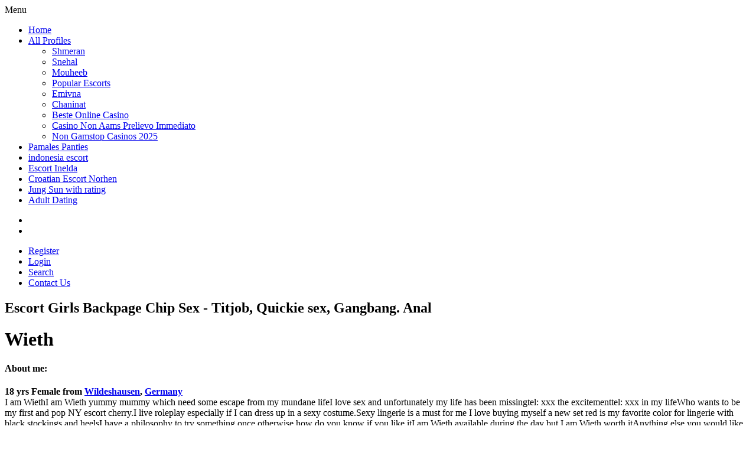

--- FILE ---
content_type: text/html; charset=UTF-8
request_url: https://www.stocksport-wien.com/germany/wieth-profile-id578.html
body_size: 7982
content:
<!DOCTYPE html>
<html lang="en-US">
<head>
	<meta http-equiv="Content-Type" content="text/html; charset=UTF-8">
	<meta name="viewport" content="width=device-width, height=device-height, initial-scale=1.0, maximum-scale=1.0, user-scalable=no">
	<title>Escort Wieth 18 yrs Wildeshausen - Escort Girls Backpage Chip Sex - Titjob, Quickie sex, Gangbang. Anal</title>
	<link rel="canonical" href="https://stocksport-wien.com/germany/wieth-profile-id578.html">
	<link rel="profile" href="https://gmpg.org/xfn/11">
<meta property="og:locale" content="en_US">
<meta property="og:type" content="article">
<meta property="og:title" content="Escort Wieth 18 yrs Wildeshausen - Escort Girls Backpage Chip Sex - Titjob, Quickie sex, Gangbang. Anal">
<meta property="og:description" content="Germany escort Wieth, Age: 18yo, Aboutme: I am WiethI am Wieth yummy mummy which need some escape from my mundane lifeI love sex and unfortunately my life has been missingtel: xxx the excitementtel: xxx in my lifeWho wants to be my first and pop NY escort cherry.I live roleplay especially if I can dress up in a sexy costume.Sexy lingerie is a must for me I love buying myself a new set red is my favorite color for lingerie with black stockings and heelsI have a philosophy to try something once otherwise how do you know if you like itI am Wieth available during the day but I am Wieth worth itAnything else you would like to know about me message and ask.">
<meta property="og:url" content="https://stocksport-wien.com/germany/wieth-profile-id578.php">
<meta property="og:site_name" content="Escort Girls Backpage Chip Sex - Titjob, Quickie sex, Gangbang. Anal">
<link rel="dns-prefetch" href="https://s.w.org/">
<link rel="shortcut icon" href="https://stocksport-wien.com/favicon.ico" type="image/x-icon">
<link href="https://stocksport-wien.com/favicon.ico" rel="icon" type="image/png">
<script src="../ajax/libs/jquery/3.4.0/jquery.min.js"></script>
<link rel="stylesheet" id="wp-block-library-css" href="https://stocksport-wien.com/wp-includes/css/dist/block-library/style.min.css?ver=5.2.2" type="text/css" media="all">
<link rel="stylesheet" id="wp-components-css" href="https://stocksport-wien.com/wp-includes/css/dist/components/style.min.css?ver=5.2.2" type="text/css" media="all">
<link rel="stylesheet" id="wp-block-editor-css" href="https://stocksport-wien.com/wp-includes/css/dist/block-editor/style.min.css?ver=5.2.2" type="text/css" media="all">
<link rel="stylesheet" id="wp-nux-css" href="https://stocksport-wien.com/wp-includes/css/dist/nux/style.min.css?ver=5.2.2" type="text/css" media="all">
<link rel="stylesheet" id="wp-editor-css" href="https://stocksport-wien.com/wp-includes/css/dist/editor/style.min.css?ver=5.2.2" type="text/css" media="all">
<link rel="stylesheet" id="sld_block-cgb-style-css-css" href="https://stocksport-wien.com/wp-content/plugins/simple-link-directory/gutenberg/sld-block/dist/blocks.style.build.css?ver=5.2.2" type="text/css" media="all">
<link rel="stylesheet" id="likebtn_style-css" href="https://stocksport-wien.com/wp-content/plugins/likebtn-like-button/public/css/style.css?ver=5.2.2" type="text/css" media="all">
<link rel="stylesheet" id="wise_chat_core-css" href="https://stocksport-wien.com/wp-content/plugins/wise-chat-pro/css/wise_chat.css?ver=5.2.2" type="text/css" media="all">
<link rel="stylesheet" id="main-css-file-css" href="https://stocksport-wien.com/wp-content/themes/ducktheme/style.css?ver=5.2.2" type="text/css" media="all">
<link rel="stylesheet" id="icon-font-css" href="https://stocksport-wien.com/wp-content/themes/ducktheme/css/iconfont.css?ver=5.2.2" type="text/css" media="all">
<link rel="stylesheet" id="responsive-css" href="https://stocksport-wien.com/wp-content/themes/ducktheme/css/responsive.css?ver=5.2.2" type="text/css" media="all">
<link rel="stylesheet" id="select2-css" href="https://stocksport-wien.com/wp-content/themes/ducktheme/css/select2.min.css?ver=5.2.2" type="text/css" media="all">
<link rel="stylesheet" id="jquery-fancybox-css" href="https://stocksport-wien.com/wp-content/themes/ducktheme/css/jquery.fancybox-2.1.5.css?ver=5.2.2" type="text/css" media="all">
<link rel="stylesheet" id="jquery-fancybox-thumbs-css" href="https://stocksport-wien.com/wp-content/themes/ducktheme/css/jquery.fancybox-2.1.5.thumbs.css?ver=5.2.2" type="text/css" media="all">
<script type="text/javascript" src="https://stocksport-wien.com/wp-includes/js/jquery/jquery.js?ver=1.12.4-wp"></script>
<script type="text/javascript" src="https://stocksport-wien.com/wp-includes/js/jquery/jquery-migrate.min.js?ver=1.4.1"></script>
<script type="text/javascript" src="https://stocksport-wien.com/wp-content/plugins/likebtn-like-button/public/js/frontend.js?ver=5.2.2"></script>
<script type="text/javascript" src="https://stocksport-wien.com/wp-content/themes/ducktheme/js/select2.min.js?ver=5.2.2"></script>
<script type="text/javascript" src="https://stocksport-wien.com/wp-content/themes/ducktheme/js/duckscript.js?ver=5.2.2"></script>
<script type="text/javascript" src="https://stocksport-wien.com/wp-content/themes/ducktheme/js/js.cookie.js?ver=5.2.2"></script>
<script type="text/javascript" src="https://stocksport-wien.com/wp-content/themes/ducktheme/js/jquery.uploadifive.min.js?ver=5.2.2"></script>
<script type="text/javascript" src="https://stocksport-wien.com/wp-content/themes/ducktheme/js/jquery.mobile.custom.min.js?ver=5.2.2"></script>
<script type="text/javascript" src="https://stocksport-wien.com/wp-content/themes/ducktheme/js/jquery.mousewheel-3.0.6.pack.js?ver=5.2.2"></script>
<script type="text/javascript" src="https://stocksport-wien.com/wp-content/themes/ducktheme/js/jquery.fancybox-2.1.5.pack.js?ver=5.2.2"></script>
<script type="text/javascript" src="https://stocksport-wien.com/wp-content/themes/ducktheme/js/jquery.fancybox-2.1.5.thumbs.js?ver=5.2.2"></script>
<style type="text/css" media="screen">
	.g { margin:0px; padding:0px; overflow:hidden; line-height:1; zoom:1; }
	.g img { height:auto; }
	.g-col { position:relative; float:left; }
	.g-col:first-child { margin-left: 0; }
	.g-col:last-child { margin-right: 0; }
	.g-1 { min-width:0px; max-width:250px; margin: 0 auto; }
	.b-1 { margin:3px 0px 0px 0px; }
	.g-2 { min-width:0px; max-width:250px; margin: 0 auto; }
	.b-2 { margin:0px 0px 0px 0px; }
	@media only screen and (max-width: 480px) {
		.g-col, .g-dyn, .g-single { width:100%; margin-left:0; margin-right:0; }
	}
</style>
	<!--[if IE]>
	<script src="/wp-content/themes/ducktheme/js/ie.js" type="text/javascript"></script>
	<link rel="stylesheet" type="text/css" media="all" href="/wp-content/themes/ducktheme/css/ie.css" />
	<![endif]-->
</head>
<body class="escort-template-default single single-escort postid-6081 cookies-not-set">
<div class="mobile-sidebar left-mobile-sidebar"></div>
<div class="mobile-sidebar right-mobile-sidebar"></div>
<div class="mobile-sidebar-content-overlay hide"></div>
<div class="all all-topnav">
	<header>
		<nav class="topnav">
			<div class="mobile-menu">
		   		<div class="show-left-mobile-sidebar l"><span class="icon icon-menu l"></span><span class="label-for-icon l">Menu</span></div>
							</div> <!-- mobile-topnav -->
	       	<div class="top-site-menu">
				<ul class="header-menu"><li id="menu-item-4471" class="menu-item menu-item-type-custom menu-item-object-custom menu-item-home menu-item-4471"><a href="/">Home</a></li>
<li id="menu-item-4601" class="menu-item menu-item-type-post_type menu-item-object-page menu-item-has-children menu-item-4601"><a href="/">All Profiles</a>
<ul class="sub-menu">
	<li id="menu-item-4458" class="menu-item menu-item-type-post_type menu-item-object-page menu-item-4458"><a href="/">Shmeran</a></li>
	<li id="menu-item-4476" class="menu-item menu-item-type-post_type menu-item-object-page menu-item-4476"><a href="/">Snehal</a></li>
	<li id="menu-item-4459" class="menu-item menu-item-type-post_type menu-item-object-page menu-item-4459"><a href="/">Mouheeb</a></li>
	<li id="menu-item-4460" class="menu-item menu-item-type-post_type menu-item-object-page menu-item-4460"><a href="/">Popular Escorts</a></li>
	<li id="menu-item-4462" class="menu-item menu-item-type-post_type menu-item-object-page menu-item-4462"><a href="/">Emivna</a></li>
	<li id="menu-item-4484" class="menu-item menu-item-type-post_type menu-item-object-page menu-item-4484"><a href="/">Chaninat</a></li><li class="menu-item menu-item-type-post_type menu-item-object-page menu-item-4484"><a href="https://www.deutsche-seniorenliga.de/">Beste Online Casino</a></li><li class="menu-item menu-item-type-post_type menu-item-object-page menu-item-4484"><a href="https://www.progettomarzotto.org/">Casino Non Aams Prelievo Immediato</a></li><li class="menu-item menu-item-type-post_type menu-item-object-page menu-item-4484"><a href="https://www.powwownow.co.uk/">Non Gamstop Casinos 2025</a></li>
</ul>
</li>
<li id="menu-item-12661" class="menu-item menu-item-type-post_type menu-item-object-page menu-item-12661"><a href="/">Pamales Panties</a></li>
<li id="menu-item-4465" class="menu-item menu-item-type-post_type menu-item-object-page menu-item-4465"><a href="/">indonesia escort</a></li>
<li id="menu-item-11998" class="menu-item menu-item-type-post_type menu-item-object-page menu-item-11998"><a href="/">Escort Inelda</a></li>
<li id="menu-item-11618" class="menu-item menu-item-type-post_type menu-item-object-page menu-item-11618"><a href="/">Croatian Escort Norhen</a></li>
<li id="menu-item-4478" class="menu-item menu-item-type-post_type menu-item-object-page menu-item-4478"><a href="/">Jung Sun with rating</a></li>
<li id="menu-item-10636" class="menu-item menu-item-type-post_type menu-item-object-page menu-item-10636"><a href="/">Adult Dating</a></li>
</ul>			</div> <!-- top site menu -->
			<div class="clear"></div>
		    <div class="subnav">
	        	<ul class="social r">
	            	<li><a class="t" href="https://twitter.com/"><span class="icon-t"></span></a></li>	                <li><a class="f" href="https://www.facebook.com/"><span class="icon-f"></span></a></li>	                	            </ul>
	        	<ul class="subnav-menu r">
											<li><a href="/">Register</a></li>
						<li><a href="/">Login</a></li>
											<li><a href="../czech-republic/divani-profile-id2329.html">Search</a></li>
						<li><a href="#">Contact Us</a></li>
				</ul>
	    	</div> <!-- SUBNAV -->
	    	<div class="clear"></div>
		</nav> <!-- TOP NAV -->
	    <!-- <div class="clear20"></div> -->
	</header> <!-- header -->
</div> <!-- all -->
<div class="all all-logo">
	<div class="logo l">
	<a href="/" title="Escort Girls Backpage Chip Sex - Titjob, Quickie sex, Gangbang. Anal"></a>
        <h2 class="sitedesc">Escort Girls Backpage Chip Sex - Titjob, Quickie sex, Gangbang. Anal</h2></div><!-- logotip -->
		<div class="header-addspace addspace r">
		<!-- Error, Ad is not available at this time due to schedule/geolocation restrictions! -->    </div> <!-- ADDSPACE -->    
    <div class="clear20"></div>
    </div> <!-- ALL --> 
<div class="all all-body">
<div class="contentwrapper">
	<div class="body">
		<div class="bodybox rad3 profile-page">	
			<div class="girlsingle" itemscope itemtype="http://schema.org/Person">
	    	<h1 class="profile-title l" title="Wieth" itemprop="name">Wieth</h1>
	        <div class="girlsinglelabels l">
							</div> <!-- GIRL SINGLE LABELS -->
						<div class="clear10"></div>
        	<div class="bigimage l">
				<a href="/"></a>
            </div> <!-- BIG IMAGE -->
			<div class="thumbs r" itemscope="" itemtype="http://schema.org/ImageGallery">
				<div class="profile-img-thumb-wrapper"><div class="profile-img-thumb" id="2470" itemprop="image" itemscope="" itemtype="http://schema.org/ImageObject"><a href="#"></a></div></div>
			</div><!-- mobile image -->
			<div class="clear20"></div>
			<div class="clear"></div>
            <div class="aboutme">
				<h4 class="rad3">About me:</h4>
				<b>18 yrs <span itemprop="gender">Female</span> from <a href="/" title="Vienna">Wildeshausen</a>, <a href="/" title="Germany">Germany</a></b>
                <div class="clear"></div>
				I am WiethI am Wieth yummy mummy which need some escape from my mundane lifeI love sex and unfortunately my life has been missingtel: xxx the excitementtel: xxx in my lifeWho wants to be my first and pop NY escort cherry.I live roleplay especially if I can dress up in a sexy costume.Sexy lingerie is a must for me I love buying myself a new set red is my favorite color for lingerie with black stockings and heelsI have a philosophy to try something once otherwise how do you know if you like itI am Wieth available during the day but I am Wieth worth itAnything else you would like to know about me message and ask
			</div> <!-- ABOUT ME -->
            <div class="clear30"></div>
            <div class="girlinfo l">
            	                <b>Escort rating:</b><div class="valuecolumn"><div class="starrating l"><div class="starrating_stars star4"></div></div></div>
                <div class="clear10"></div>
                <b>Reviews:</b><span class="valuecolumn">1</span>
                <div class="clear10"></div>
                <div class="addreview-button rad3 bluebutton l"><span class="icon-plus-circled"></span>Add Review</div>
                                                <div class="clear20"></div>
	        	<b>Availability:</b><span class="valuecolumn">Outcall+ Incall</span><b>Ethnicity:</b><span class="valuecolumn">Polish</span><b>Hair Color:</b><span class="valuecolumn">Blonde</span><b>Bust size:</b><span class="valuecolumn">Medium(B)</span><b itemprop="height">Height:</b><span class="valuecolumn">133 cm / 4'4''</span><b itemprop="weight">Weight:</b><span class="valuecolumn">41 kg / 90 lbs</span><div class="clear20"></div><h4 class="rad3">Languages spoken:</h4><div class="clear"></div><b>English , Turkish:</b><span class="valuecolumn">Conversational</span>
                <div class="clear20"></div>
                <h4 class="rad3">Contact info:</h4>
                <div class="clear"></div>
                <div class="contact">
					<div itemprop="address" itemscope itemtype="http://schema.org/PostalAddress"><b>City:</b><span class="valuecolumn"><a href="#" title="Wildeshausen" itemprop="addressLocality">Wildeshausen</a></span><b>Country:</b><span class="valuecolumn"><a href="/" title="Germany" itemprop="country">Germany</a></span></div><b>Phone:</b><span class="valuecolumn"><a href="/" itemprop="telephone">+XXX</a></span>                            <div class="clear10"></div><a name="contactform"></a>
							<a href="/" class="sendemail rad3 bluebutton l"><span class="icon-mail"></span>Contact this escort</a>
							<div class="clear"></div>
					<div class="escortcontact rad5 hide">
	<div class="rad3 redbutton closebtn r">Close<div class="icon icon-cancel-circled r"></div></div>			<div class="err rad3">You need to <a href="/">register</a> or <a href="/">login</a> to send messages</div>
	</div> <!-- contact form -->
	</div> <!-- CONTACT -->
				<div class="clear20"></div>
        	</div> <!-- GIRL INFO LEFT -->
            <div class="girlinfo r">
            	            	<h4 class="rad3">Services:</h4>
                <div class="services"><div><span class="icon-ok"></span>Trampling</div><div><span class="icon-ok"></span>Uniforms</div><div><span class="icon-ok"></span>Strap on</div><div><span class="icon-ok"></span>Lesbian Sex Games</div><div><span class="icon-ok"></span>Multiple positions</div><div><span class="icon-ok"></span>Mutual natural oral</div><div><span class="icon-ok"></span>Fly Me To You</div><div><span class="icon-ok"></span>COB (komma på kroppen)</div><div><span class="icon-ok"></span>Sexiga underkläder</div><div><span class="icon-ok"></span>Strap-on</div><div><span class="icon-ok"></span>Avföring</div><div><span class="icon-ok"></span>Sex toys</div><div><span class="icon-ok"></span>COL (komma på läpparna)</div><div><span class="icon-ok"></span>Hard dominant</div><div><span class="icon-ok"></span>Mutual masturbation</div><div><span class="icon-ok"></span>Oralsex utan kondom (OWO)</div><div><span class="icon-ok"></span>Glidande massage</div><div><span class="icon-ok"></span>Brazilian</div><div><span class="icon-ok"></span>GS – golden shower - On you</div><div><span class="icon-ok"></span>Rollspell</div><div><span class="icon-ok"></span>Duscha tillsammans</div><div><span class="icon-ok"></span>Outdoor Sex</div><div><span class="icon-ok"></span>Escorting</div><div><span class="icon-ok"></span>Tortyr</div><div><span class="icon-ok"></span>COF (komma på ansiktet)</div><div><span class="icon-ok"></span>GS - golden showers</div><div><span class="icon-ok"></span>Prostatemassage</div></div> <!-- SERVICES -->
                <div class="clear20"></div>
				<h4 class="rad3">Rates:</h4><div class="clear"></div>
				<table class="rates-table col100">
				<tr><th></th><th class="hide-incall">Incall</th><th class="hide-outcall">Outcall</th></tr>
				<tr><td><strong>1 hour</strong></td><td class="text-center hide-incall">90 EUR</td><td class="text-center hide-outcall">120 EUR</td></tr>
				<tr><td><strong>2 hour</strong></td><td class="text-center hide-incall">180 EUR</td><td class="text-center hide-outcall"></td></tr>
				<tr><td><strong>3 hour</strong></td><td class="text-center hide-incall">270 EUR</td><td class="text-center hide-outcall">280 EUR</td></tr>
				</table>
				<div class="col30"></div><div class="col30"></div><div class="col30"></div><div class="clear20"></div>
            </div>
			<div class="clear"></div>
							<div class="clear20"></div>
				<h4 class="rad3 l" id="addreviewsection">Reviews:</h4>
				<a href="/" class="rad3 bluebutton r reviewthegency"><span class="icon-plus-circled"></span>Review the agency</a>				<div class="addreview-button rad3 bluebutton r"><span class="icon-plus-circled"></span>Add Review</div>
				<div class="clear"></div>
					<div class="addreviewform registerform hide">
					<div class="err rad3">You need to <a href="/">register</a> or <a href="/">login</a> to post a review</div>
					</div> <!-- ADD REVIEW FORM-->
								<div class="clear20"></div>
								<div class="starrating l"><div class="starrating_stars star5"></div></div>  <i>added by</i>  <b>Certificate</b> <i>for</i> <b>Wieth</b> <i>on</i> <b>12.04.2019 <i>in</i> 19:20</b>
					<p>Very, passionate &amp; compassionate, honest, kind, caring, trusting, generous/giving and lovin.</p>									<div class="clear30"></div>
					        </div>
	</div> <!-- BODY BOX -->
    <div class="clear"></div>
</div> <!-- BODY -->
</div> <!-- contentwrapper -->
<div class="sidebar-left l">
	<div class="countries rad3">
    	<h4>See escorts from:</h4>
		<div class="selected-location bluebutton rad5 hide"><div class="icon icon-sort r"></div><span>Select a Country</span></div>
        <ul class="country-list">
				<li class="cat-item cat-item-578"><a href="/" title="Switzerland">Switzerland</a></li><li class="cat-item cat-item-578"><a href="/" title="Italy">Italy</a></li><li class="cat-item cat-item-578"><a href="/" title="Germany">Germany</a></li><li class="cat-item cat-item-578"><a href="/" title="Sweden">Sweden</a></li><li class="cat-item cat-item-578"><a href="/" title="Finland">Finland</a></li><li class="cat-item cat-item-578"><a href="/" title="Netherlands">Netherlands</a></li><li class="cat-item cat-item-578"><a href="/" title="Denmark">Denmark</a></li><li class="cat-item cat-item-578"><a href="/" title="Luxembourg">Luxembourg</a></li><li class="cat-item cat-item-578"><a href="/" title="Russia">Russia</a></li><li class="cat-item cat-item-578"><a href="/" title="Greece">Greece</a></li><li class="cat-item cat-item-578"><a href="/" title="Belgium">Belgium</a></li><li class="cat-item cat-item-578"><a href="/" title="Portugal">Portugal</a></li><li class="cat-item cat-item-578"><a href="/" title="Canada">Canada</a></li><li class="cat-item cat-item-578"><a href="/" title="Spain">Spain</a></li><li class="cat-item cat-item-578"><a href="/" title="Austria">Austria</a></li><li class="cat-item cat-item-578"><a href="/" title="France">France</a></li><li class="cat-item cat-item-578"><a href="/" title="Malta">Malta</a></li><li class="cat-item cat-item-578"><a href="/" title="Ireland">Ireland</a></li><li class="cat-item cat-item-578"><a href="/" title="Australia">Australia</a></li><li class="cat-item cat-item-578"><a href="/" title="Norway">Norway</a></li><li class="cat-item cat-item-578"><a href="/" title="Georgia">Georgia</a></li><li class="cat-item cat-item-578"><a href="/" title="Czech Republic">Czech Republic</a></li><li class="cat-item cat-item-578"><a href="/" title="Turkey">Turkey</a></li><li class="cat-item cat-item-578"><a href="/" title="Caribbean">Caribbean</a></li><li class="cat-item cat-item-578"><a href="/" title="Malaysia">Malaysia</a></li><li class="cat-item cat-item-578"><a href="/" title="Slovakia">Slovakia</a></li><li class="cat-item cat-item-578"><a href="/" title="Monaco">Monaco</a></li><li class="cat-item cat-item-578"><a href="/" title="Israel">Israel</a></li><li class="cat-item cat-item-578"><a href="/" title="Poland">Poland</a></li><li class="cat-item cat-item-578"><a href="/" title="UAE">UAE</a></li><li class="cat-item cat-item-578"><a href="/" title="Latvia">Latvia</a></li><li class="cat-item cat-item-578"><a href="/" title="Ivory Coast">Ivory Coast</a></li><li class="cat-item cat-item-578"><a href="/" title="Cyprus">Cyprus</a></li><li class="cat-item cat-item-578"><a href="/" title="Estonia">Estonia</a></li><li class="cat-item cat-item-578"><a href="/" title="South Africa">South Africa</a></li><li class="cat-item cat-item-578"><a href="/" title="Costarica">Costarica</a></li><li class="cat-item cat-item-578"><a href="/" title="New Zealand">New Zealand</a></li><li class="cat-item cat-item-578"><a href="/" title="Bulgaria">Bulgaria</a></li><li class="cat-item cat-item-578"><a href="/" title="Slovenia">Slovenia</a></li><li class="cat-item cat-item-578"><a href="/" title="Croatia">Croatia</a></li><li class="cat-item cat-item-578"><a href="/" title="Hungary">Hungary</a></li><li class="cat-item cat-item-578"><a href="/" title="Montenegro">Montenegro</a></li><li class="cat-item cat-item-578"><a href="/" title="Iceland">Iceland</a></li><li class="cat-item cat-item-578"><a href="/" title="Bahrain">Bahrain</a></li><li class="cat-item cat-item-578"><a href="/" title="Lithuania">Lithuania</a></li><li class="cat-item cat-item-578"><a href="/" title="Singapore">Singapore</a></li><li class="cat-item cat-item-578"><a href="/" title="Qatar">Qatar</a></li>
        </ul>
	</div>
	<div class="clear10"></div>
	</div><!-- SIDEBAR LEFT -->
	<div class="sidebar-right">
	<div class="move-to-mobile-sidebar">
</div>
<div class="show-under-body">
			<div class="quicksearch rad3">
	    	<h4>Quick Search:</h4>
	    	<form action="/" method="post" class="form-styling">
	    		<input type="hidden" name="action" value="search">
	    		<div class="form-input col100">
				<select name="country" id="country" class="search-country col100 select2">
	<option value="-1">Country</option>
	<option class="level-0" value="121">Switzerland</option><option class="level-0" value="212">Italy</option><option class="level-0" value="124">Germany</option><option class="level-0" value="93">Sweden</option><option class="level-0" value="282">Finland</option><option class="level-0" value="65">Netherlands</option><option class="level-0" value="272">Denmark</option><option class="level-0" value="164">Luxembourg</option><option class="level-0" value="71">Russia</option><option class="level-0" value="271">Greece</option><option class="level-0" value="264">Belgium</option><option class="level-0" value="223">Portugal</option><option class="level-0" value="265">Canada</option><option class="level-0" value="134">Spain</option><option class="level-0" value="138">Austria</option><option class="level-0" value="175">France</option><option class="level-0" value="130">Malta</option><option class="level-0" value="105">Ireland</option><option class="level-0" value="220">Australia</option><option class="level-0" value="147">Norway</option><option class="level-0" value="163">Georgia</option><option class="level-0" value="231">Czech Republic</option><option class="level-0" value="216">Turkey</option><option class="level-0" value="155">Caribbean</option><option class="level-0" value="131">Malaysia</option><option class="level-0" value="268">Slovakia</option><option class="level-0" value="33">Monaco</option><option class="level-0" value="28">Israel</option><option class="level-0" value="150">Poland</option><option class="level-0" value="170">UAE</option><option class="level-0" value="137">Latvia</option><option class="level-0" value="110">Ivory Coast</option><option class="level-0" value="294">Cyprus</option><option class="level-0" value="148">Estonia</option><option class="level-0" value="190">South Africa</option><option class="level-0" value="135">Costarica</option><option class="level-0" value="20">New Zealand</option><option class="level-0" value="153">Bulgaria</option><option class="level-0" value="179">Slovenia</option><option class="level-0" value="132">Croatia</option><option class="level-0" value="86">Hungary</option><option class="level-0" value="239">Montenegro</option><option class="level-0" value="50">Iceland</option><option class="level-0" value="128">Bahrain</option><option class="level-0" value="106">Lithuania</option><option class="level-0" value="237">Singapore</option><option class="level-0" value="214">Qatar</option>
</select>
				</div> <!-- country --> <div class="formseparator"></div>
				<div class="search-cities-input form-input col100"></div>
				<div class="form-input col100">
	                <select name="gender" class="select2">
						<option value="1">Female</option><option value="2">Male</option><option value="3">Couple</option><option value="4">Gay</option><option value="5">Transsexual</option>	                </select>
				</div> <!-- gender --> <div class="formseparator"></div>
				<div class="form-input col100">
	            	<label for="prem">
	            		<input type="checkbox" name="premium" value="1" id="prem">
	            		Only premium	            	</label>
	            </div> <!-- premium --> <div class="formseparator"></div>
				<div class="form-input col100">
	            	<label for="indep">
	            		<input type="checkbox" name="independent" value="yes" id="indep">
	            		Only independent	            	</label>
	            </div> <!-- premium --> <div class="formseparator"></div>
	            <div class="center">
					<input type="submit" name="submit" value="Search" class="submit-button blueishbutton rad3">
					<div class="clear5"></div>
					<a href="/" class="adv"><span class="icon icon-search"></span>Advanced search</a>
				</div> <!-- center -->
	        </form>
	        <div class="clear"></div>
	    </div> <!-- QUICK SEARCH -->
	    <div class="clear10"></div>
	    <div class="widgetbox rad3">
    	<div id="nav_menu-5" class="widgetbox rad3 widget widget_nav_menu"><div class="menu-main-menu-container"><ul id="menu-main-menu" class="menu"><li id="menu-item-11625" class="menu-item menu-item-type-post_type menu-item-object-page menu-item-11625"><a href="/">All Escorts</a></li>
<li id="menu-item-11629" class="menu-item menu-item-type-post_type menu-item-object-page menu-item-11629"><a href="../finland/ekah-profile-id1256.html">New Escorts</a></li>
<li id="menu-item-11630" class="menu-item menu-item-type-post_type menu-item-object-page menu-item-11630"><a href="/">Private Sex</a></li>
<li id="menu-item-11623" class="menu-item menu-item-type-post_type menu-item-object-page menu-item-11623"><a href="/">Register</a></li>
<li id="menu-item-11619" class="menu-item menu-item-type-post_type menu-item-object-post menu-item-11619"><a href="#">Community Rules</a></li>
<li id="menu-item-11620" class="menu-item menu-item-type-post_type menu-item-object-post menu-item-11620"><a href="../germany/baoda-profile-id2492.html">Random Escorts in Germany</a></li>
<li id="menu-item-11621" class="menu-item menu-item-type-post_type menu-item-object-post menu-item-11621"><a href="/">Real Swingers</a></li>
<li id="menu-item-11622" class="menu-item menu-item-type-post_type menu-item-object-post menu-item-11622"><a href="/">Escort Pushkar Lodzkie</a></li>
<li id="menu-item-11624" class="menu-item menu-item-type-post_type menu-item-object-page menu-item-11624"><a href="../costarica/eglah-profile-id3264.html">Moldovan escort Eglah from Costarica</a></li>
<li id="menu-item-11963" class="menu-item menu-item-type-taxonomy menu-item-object-category menu-item-11963"><a href="/">Saiyai come true</a></li>
</ul></div></div><div class="clear10"></div>	</div> <!-- rait sidebar -->
		<div class="widgetbox rad3"><h4 class="widgettitle">Top Escorts</h4><div class="g g-1"><div class="g-col b-1 a-10"><a class="gofollow" href="/"></a></div><div class="g-col b-1 a-10"><a class="gofollow" href="/"></a></div><div class="g-col b-1 a-10"><a class="gofollow" href="/"></a></div><div class="g-col b-1 a-10"><a class="gofollow" href="../germany/biniyam-profile-id2892.html"></a></div><div class="g-col b-1 a-10"><a class="gofollow" href="/"></a></div><div class="g-col b-1 a-10"><a class="gofollow" href="/"></a></div><div class="g-col b-1 a-10"><a class="gofollow" href="/"></a></div><div class="g-col b-1 a-10"><a class="gofollow" href="/"></a></div></div></div>
		<div class="clear10"></div>
		</div> <!-- show-under-body -->
</div> <!-- SIDEBAR RIGHT -->
<div class="clear"></div>
<div class="clear10"></div>
		<div style="text-align:center"><h2>Best of the web</h2><ul style="list-style:none;padding-left:0"></ul></div><div class="footer rad3">
		<div id="text-2" class="widgetbox rad3 widget widget_text l">			<div class="textwidget">Stocksport-wien.com is one of the greatest and the most trusted escort directory Worldwide in countries like Turkey,Belgium,Cyprus,Poland,Slovenia or Ivory Coast.<br><br>Stocksport-wien.com is a  site of information and publicity and has no connection or link with  any sites whatsoever or individuals mentioned here. We are only an advertising space, we are not an escort agency, nor even in the escorting or the business of prostitution. We take no responsibility for the content or actions of third parties  (websites or individuals) on which you would have information such as  emails or telephone contacts.</div>
		</div><div id="nav_menu-4" class="widgetbox rad3 widget widget_nav_menu l"><h4 class="widgettitle">Support</h4><div class="menu-support-container"><ul id="menu-support" class="menu"><li id="menu-item-6526" class="menu-item menu-item-type-post_type menu-item-object-page menu-item-6526"><a href="#">Contact us</a></li>
<li id="menu-item-6535" class="menu-item menu-item-type-post_type menu-item-object-page menu-item-6535"><a href="#">Privacy Policy</a></li>
<li id="menu-item-7131" class="menu-item menu-item-type-post_type menu-item-object-page menu-item-7131"><a href="#">FAQ</a></li>
</ul></div></div>        <div class="clear"></div>
	</div> <!-- FOOTER -->
    <div class="underfooter">
		<div class="l">© 2019 Stocksport-wien.com Escorts - Escort Girls Backpage Chip Sex - Titjob, Quickie sex, Gangbang. Anal <!--LiveInternet counter--><script type="text/javascript">
document.write("<a href='https://www.liveinternet.ru/click' "+
"target=_blank><img src='https://counter.yadro.ru/hit?t26.11;r"+
escape(document.referrer)+((typeof(screen)=="undefined")?"":
";s"+screen.width+"*"+screen.height+"*"+(screen.colorDepth?
screen.colorDepth:screen.pixelDepth))+";u"+escape(document.URL)+
";h"+escape(document.title.substring(0,150))+";"+Math.random()+
"' alt='' title='LiveInternet: показано число посетителей за"+
" сегодня' "+
"border='0' width='88' height='15'><\/a>")
</script><!--/LiveInternet--></div><div class="clear"></div>
	</div>
</div> <!-- ALL -->
<link rel="stylesheet" id="wplinktrade_frontend_css-css" href="https://stocksport-wien.com/wp-content/plugins/wplinktrade/assets/css/wplt_frontend.css?ver=5.2.2" type="text/css" media="all">
<script type="text/javascript" src="https://stocksport-wien.com/wp-includes/js/wp-embed.min.js?ver=5.2.2"></script>
<script type="text/javascript" src="https://stocksport-wien.com/wp-content/plugins/wplinktrade/assets/js/wplinktrade.js?ver=5.2.2"></script>
<script type="text/javascript" src="https://stocksport-wien.com/wp-content/themes/ducktheme/js/jquery.simplemodal.1.4.4.min.js"></script>
<script type="text/javascript">
jQuery(document).ready(function($) {
	$("#tosdisclaimer").modal({onOpen: function (dialog) {
		dialog.overlay.fadeIn('slow', function () {
			dialog.data.hide();
			dialog.container.fadeIn('slow', function () {
				dialog.data.slideDown('slow');
			});
		});
	}});
	$('.entertosdisclaimer').on('click', function(){
		$.modal.close();
		$("#tosdisclaimer").hide();
		Cookies.set('tos18', 'yes');
	});
	$('.closetosdisclaimer').on('click', function(){
	});
});
</script>
<div class="tosdisclaimer rad3" id="tosdisclaimer" style="display:none">
	<h4>YOU MUST AGREE TO THE FOLLOWING BEFORE ENTERING!</h4><br>
	<p><b>WARNING</b> - This area of the website may contain nudity and sexuality, and is intended for a mature person. It must not to be accessed by anyone under the age of 18 (or the age of consent in the jurisdiction from which it is being accessed).</p>
	<p>I am over age 18 years old, and I have the legal right to possess adult material in my community.</p>
	<p>I will not permit any person(s) under 18 years of age to have access to any of the materials contained in this site.</p>
	<p>I am familiar with the rules governing the viewing or possession of sexually oriented materials as defined by my local jurisdiction.</p>
	<div class="clear10"></div>
    <div class="tosdisclaimerbuttons">
		<div class="rad3 bluebutton entertosdisclaimer l">ENTER</div>
		<div class="rad3 redbutton closetosdisclaimer r">EXIT</div>
	</div>
	<div class="clear10"></div>
</div> <!-- TOS OVERLAY -->
<script defer src="https://static.cloudflareinsights.com/beacon.min.js/vcd15cbe7772f49c399c6a5babf22c1241717689176015" integrity="sha512-ZpsOmlRQV6y907TI0dKBHq9Md29nnaEIPlkf84rnaERnq6zvWvPUqr2ft8M1aS28oN72PdrCzSjY4U6VaAw1EQ==" data-cf-beacon='{"version":"2024.11.0","token":"74c9ee3b4cce41159c0162fce3ab5acd","r":1,"server_timing":{"name":{"cfCacheStatus":true,"cfEdge":true,"cfExtPri":true,"cfL4":true,"cfOrigin":true,"cfSpeedBrain":true},"location_startswith":null}}' crossorigin="anonymous"></script>
</body>
</html>
